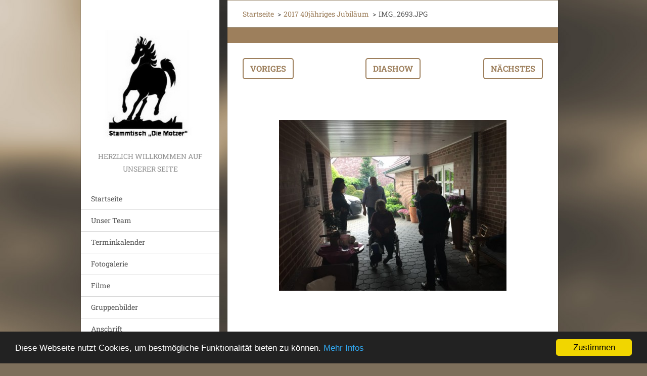

--- FILE ---
content_type: text/html; charset=UTF-8
request_url: https://stammtisch-die-motzer.webnode.page/album/a40jahriges-jubilaum/img-2693-jpg/
body_size: 6895
content:
<!doctype html>
<!--[if IE 8]><html class="lt-ie10 lt-ie9 no-js" lang="de"> <![endif]-->
<!--[if IE 9]><html class="lt-ie10 no-js" lang="de"> <![endif]-->
<!--[if gt IE 9]><!-->
<html class="no-js" lang="de">
<!--<![endif]-->
	<head>
		<base href="https://stammtisch-die-motzer.webnode.page/">
  <meta charset="utf-8">
  <meta name="description" content="">
  <meta name="keywords" content="">
  <meta name="generator" content="Webnode">
  <meta name="apple-mobile-web-app-capable" content="yes">
  <meta name="apple-mobile-web-app-status-bar-style" content="black">
  <meta name="format-detection" content="telephone=no">
    <meta name="google-site-verification" content="h1kfcDloChxJixLrogMilajkjxW66sAZzF1G1q63L-w">
  <link rel="icon" type="image/svg+xml" href="/favicon.svg" sizes="any">  <link rel="icon" type="image/svg+xml" href="/favicon16.svg" sizes="16x16">  <link rel="icon" href="/favicon.ico"><link rel="canonical" href="https://stammtisch-die-motzer.webnode.page/album/a40jahriges-jubilaum/img-2693-jpg/">
<script type="text/javascript">(function(i,s,o,g,r,a,m){i['GoogleAnalyticsObject']=r;i[r]=i[r]||function(){
			(i[r].q=i[r].q||[]).push(arguments)},i[r].l=1*new Date();a=s.createElement(o),
			m=s.getElementsByTagName(o)[0];a.async=1;a.src=g;m.parentNode.insertBefore(a,m)
			})(window,document,'script','//www.google-analytics.com/analytics.js','ga');ga('create', 'UA-797705-6', 'auto',{"name":"wnd_header"});ga('wnd_header.set', 'dimension1', 'W1');ga('wnd_header.set', 'anonymizeIp', true);ga('wnd_header.send', 'pageview');var _gaq = _gaq || [];
				  (function() {
					var ga = document.createElement('script'); ga.type = 'text/javascript'; ga.async = true;
					ga.src = ('https:' == location.protocol ? 'https://ssl' : 'https://www') + '.google-analytics.com/ga.js';
					var s = document.getElementsByTagName('script')[0]; s.parentNode.insertBefore(ga, s);
				  })(); _gaq.push(['_setAccount', 'UA-62724924-2']);_gaq.push(['_trackPageview']);_gaq.push(['_gat._anonymizeIp']);var pageTrackerAllTrackEvent=function(category,action,opt_label,opt_value){ga('send', 'event', category, action, opt_label, opt_value)};</script>
  <link rel="alternate" type="application/rss+xml" href="https://stammtisch-die-motzer.webnode.page/rss/all.xml" title="">
<!--[if lte IE 9]><style type="text/css">.cke_skin_webnode iframe {vertical-align: baseline !important;}</style><![endif]-->
		<meta http-equiv="X-UA-Compatible" content="IE=edge">
		<title>IMG_2693.JPG :: Stammtisch </title>
		<meta name="viewport" content="width=device-width, initial-scale=1.0, maximum-scale=1.0, user-scalable=no">
		<link rel="stylesheet" href="https://d11bh4d8fhuq47.cloudfront.net/_system/skins/v20/50001460/css/style.css" />

		<script type="text/javascript" language="javascript" src="https://d11bh4d8fhuq47.cloudfront.net/_system/skins/v20/50001460/js/script.min.js"></script>


		<script type="text/javascript">
		/* <![CDATA[ */
		wtf.texts.set("photogallerySlideshowStop", 'Anhalten');
		wtf.texts.set("photogallerySlideshowStart", 'Diashow');
		wtf.texts.set("faqShowAnswer", 'Antwort einblenden');
		wtf.texts.set("faqHideAnswer", 'Antwort ausblenden');
		wtf.texts.set("menuLabel", 'Menü');
		/* ]]> */
		</script>
	
				<script type="text/javascript">
				/* <![CDATA[ */
					
					if (typeof(RS_CFG) == 'undefined') RS_CFG = new Array();
					RS_CFG['staticServers'] = new Array('https://d11bh4d8fhuq47.cloudfront.net/');
					RS_CFG['skinServers'] = new Array('https://d11bh4d8fhuq47.cloudfront.net/');
					RS_CFG['filesPath'] = 'https://stammtisch-die-motzer.webnode.page/_files/';
					RS_CFG['filesAWSS3Path'] = 'https://54b49d8e23.cbaul-cdnwnd.com/a6dda9f34dda19c54d475afe4ed114b0/';
					RS_CFG['lbClose'] = 'Schließen';
					RS_CFG['skin'] = 'default';
					if (!RS_CFG['labels']) RS_CFG['labels'] = new Array();
					RS_CFG['systemName'] = 'Webnode';
						
					RS_CFG['responsiveLayout'] = 1;
					RS_CFG['mobileDevice'] = 0;
					RS_CFG['labels']['copyPasteSource'] = 'Mehr Infos:';
					
				/* ]]> */
				</script><style type="text/css">/* <![CDATA[ */#c5i3btoo {position: absolute;font-size: 13px !important;font-family: "Arial", helvetica, sans-serif !important;white-space: nowrap;z-index: 2147483647;-webkit-user-select: none;-khtml-user-select: none;-moz-user-select: none;-o-user-select: none;user-select: none;}#doyljzm13 {position: relative;top: -14px;}* html #doyljzm13 { top: -11px; }#doyljzm13 a { text-decoration: none !important; }#doyljzm13 a:hover { text-decoration: underline !important; }#swuplae95153 {z-index: 2147483647;display: inline-block !important;font-size: 16px;padding: 7px 59px 9px 59px;background: transparent url(https://d11bh4d8fhuq47.cloudfront.net/img/footer/footerButtonWebnodeHover.png?ph=54b49d8e23) top left no-repeat;height: 18px;cursor: pointer;}* html #swuplae95153 { height: 36px; }#swuplae95153:hover { background: url(https://d11bh4d8fhuq47.cloudfront.net/img/footer/footerButtonWebnode.png?ph=54b49d8e23) top left no-repeat; }#i156ch9d2n90310 { display: none; }#hj682972jnc4m {z-index: 3000;text-align: left !important;position: absolute;height: 88px;font-size: 13px !important;color: #ffffff !important;font-family: "Arial", helvetica, sans-serif !important;overflow: hidden;cursor: pointer;}#hj682972jnc4m a {color: #ffffff !important;}#jqi9gb62m {color: #36322D !important;text-decoration: none !important;font-weight: bold !important;float: right;height: 31px;position: absolute;top: 19px;right: 15px;cursor: pointer;}#e5615g6c1clgco1 { float: right; padding-right: 27px; display: block; line-height: 31px; height: 31px; background: url(https://d11bh4d8fhuq47.cloudfront.net/img/footer/footerButton.png?ph=54b49d8e23) top right no-repeat; white-space: nowrap; }#i59gec553ea731 { position: relative; left: 1px; float: left; display: block; width: 15px; height: 31px; background: url(https://d11bh4d8fhuq47.cloudfront.net/img/footer/footerButton.png?ph=54b49d8e23) top left no-repeat; }#jqi9gb62m:hover { color: #36322D !important; text-decoration: none !important; }#jqi9gb62m:hover #e5615g6c1clgco1 { background: url(https://d11bh4d8fhuq47.cloudfront.net/img/footer/footerButtonHover.png?ph=54b49d8e23) top right no-repeat; }#jqi9gb62m:hover #i59gec553ea731 { background: url(https://d11bh4d8fhuq47.cloudfront.net/img/footer/footerButtonHover.png?ph=54b49d8e23) top left no-repeat; }#adjrq0b7 {padding-right: 11px;padding-right: 11px;float: right;height: 60px;padding-top: 18px;background: url(https://d11bh4d8fhuq47.cloudfront.net/img/footer/footerBubble.png?ph=54b49d8e23) top right no-repeat;}#ag67fa958e {float: left;width: 18px;height: 78px;background: url(https://d11bh4d8fhuq47.cloudfront.net/img/footer/footerBubble.png?ph=54b49d8e23) top left no-repeat;}* html #swuplae95153 { filter: progid:DXImageTransform.Microsoft.AlphaImageLoader(src='https://d11bh4d8fhuq47.cloudfront.net/img/footer/footerButtonWebnode.png?ph=54b49d8e23'); background: transparent; }* html #swuplae95153:hover { filter: progid:DXImageTransform.Microsoft.AlphaImageLoader(src='https://d11bh4d8fhuq47.cloudfront.net/img/footer/footerButtonWebnodeHover.png?ph=54b49d8e23'); background: transparent; }* html #adjrq0b7 { height: 78px; background-image: url(https://d11bh4d8fhuq47.cloudfront.net/img/footer/footerBubbleIE6.png?ph=54b49d8e23);  }* html #ag67fa958e { background-image: url(https://d11bh4d8fhuq47.cloudfront.net/img/footer/footerBubbleIE6.png?ph=54b49d8e23);  }* html #e5615g6c1clgco1 { background-image: url(https://d11bh4d8fhuq47.cloudfront.net/img/footer/footerButtonIE6.png?ph=54b49d8e23); }* html #i59gec553ea731 { background-image: url(https://d11bh4d8fhuq47.cloudfront.net/img/footer/footerButtonIE6.png?ph=54b49d8e23); }* html #jqi9gb62m:hover #rbcGrSigTryButtonRight { background-image: url(https://d11bh4d8fhuq47.cloudfront.net/img/footer/footerButtonHoverIE6.png?ph=54b49d8e23);  }* html #jqi9gb62m:hover #rbcGrSigTryButtonLeft { background-image: url(https://d11bh4d8fhuq47.cloudfront.net/img/footer/footerButtonHoverIE6.png?ph=54b49d8e23);  }/* ]]> */</style><script type="text/javascript" src="https://d11bh4d8fhuq47.cloudfront.net/_system/client/js/compressed/frontend.package.1-3-108.js?ph=54b49d8e23"></script><style type="text/css"></style></head>
	<body>		<div id="wrapper" class="index">

			<div id="content" class="centered">

					<header id="header" class="wide">
							<div id="logo-wrapper" class="">
							    <div id="logo"><a href="home/" class="image" title="Zur Startseite"><span id="rbcSystemIdentifierLogo"><img src="https://54b49d8e23.cbaul-cdnwnd.com/a6dda9f34dda19c54d475afe4ed114b0/200000002-240792500f/Symbol.jpg"  width="543" height="547"  alt="Stammtisch "></span></a></div>							</div>
							 
<div id="slogan" class="">
    <span id="rbcCompanySlogan" class="rbcNoStyleSpan">herzlich willkommen auf unserer Seite</span></div>
 
<div id="menu-links" class="">
    <a id="menu-link" href="#menu">
        Menü    </a>

	<a id="fulltext-link" href="#fulltext">
		Durchsuchen	</a>
</div>
 
 
 


					</header>

				<main id="main" class="wide">
						<div id="navigator" class="">
						    <div id="pageNavigator" class="rbcContentBlock"><a class="navFirstPage" href="/home/">Startseite</a><span class="separator"> &gt; </span>    <a href="fotogalerie/">2017 40jähriges Jubiläum </a><span class="separator"> &gt; </span>    <span id="navCurrentPage">IMG_2693.JPG</span></div>						</div>
						 
<div class="column">

	

		<div class="widget widget-gallery-detail">
			<h1 class="widget-title"></h1>
			<div class="widget-content">
				<div class="gallery-control">
					<div class="control-prev">

		<a href="/album/a40jahriges-jubilaum/img-2692-jpg/" onclick="RubicusFrontendIns.showPhotogalleryImage(this.href);" title="Voriges">Voriges</a>

	</div>
					<div class="control-slideshow">
						<a id="slideshowControl" onclick="RubicusFrontendIns.startSlideshow(); return(false);" onmouseover="this.className='enableControl hover'" onmouseout="this.className='enableControl'" title="Diashow starten">
							Diashow
						</a>
						<script type="text/javascript"> if ( RubicusFrontendIns.isPhotogalleryAjaxMode() ) { document.getElementById('slideshowControl').className = "enableControl"; } </script>
					</div>
					<div class="control-next"> 

		<a href="/album/a40jahriges-jubilaum/img-2694-jpg/" onclick="RubicusFrontendIns.showPhotogalleryImage(this.href);" title="Nächstes">Nächstes</a>

	</div>
				</div>

				<div class="gallery-detail">
					<a href="/images/200021738-f1192f213c/IMG_2693.JPG?s3=1" onclick="return !window.open(this.href);" title="Die Seite wird in einem neuen Fenster angezeigt.">
						<img src="https://54b49d8e23.cbaul-cdnwnd.com/a6dda9f34dda19c54d475afe4ed114b0/system_preview_detail_200021738-f1192f213c/IMG_2693.JPG" width="450" height="338" alt="" onload="RubicusFrontendIns.startSlideshowInterval();">
					</a>
				</div>
			</div>
			<div class="widget-footer">
				
				<div class="back-link"><a href="fotogalerie/">Zurück</a></div>
			</div>
		</div>

    
	
			<script type="text/javascript">
			RubicusFrontendIns.setNextPhotogalleryImage('/album/a40jahriges-jubilaum/img-2694-jpg/');
			RubicusFrontendIns.setPreviousPhotogalleryImage('/album/a40jahriges-jubilaum/img-2692-jpg/');
			</script>
			<div class="rbcWidgetArea" style="text-align: center;"><script type="text/javascript">
window.cookieconsent_options = {"message":"Diese Webseite nutzt Cookies, um bestmögliche Funktionalität bieten zu können.","dismiss":"Zustimmen","learnMore":"Mehr Infos","link":"https://de.webnode.com/datenschutzerklaerung/","theme":"dark-bottom"};
</script>
<script type="text/javascript" src="//cdnjs.cloudflare.com/ajax/libs/cookieconsent2/1.0.9/cookieconsent.min.js"></script></div></div>

 


				</main>

				<nav id="menu" role="navigation" class="vertical js-remove js-remove-section-header ">
				    

	<ul class="menu">
	<li class="first">
		<a href="/home/">
		Startseite
	</a>
	</li>
	<li>
		<a href="/unser-team/">
		Unser Team
	</a>
	</li>
	<li>
		<a href="/terminkalender/">
		Terminkalender
	</a>
	</li>
	<li>
		<a href="/fotogalerie/">
		Fotogalerie
	</a>
	</li>
	<li>
		<a href="/filme/">
		Filme
	</a>
	</li>
	<li>
		<a href="/gruppenbilder/">
		Gruppenbilder
	</a>
	</li>
	<li>
		<a href="/kontakt/">
		Anschrift
	</a>
	</li>
	<li>
		<a href="/schreiben-sie-uns/">
		Schreiben Sie uns
	</a>
	</li>
	<li class="last">
		<a href="/archiv/">
		Archiv
	</a>
	</li>
</ul>
				
				</nav>
				 
 


				<footer id="footer" class="wide">
						<div id="contact" class="">
						    

		<div class="widget widget-contact">

	

		<h2 class="widget-title">EMail:</h2>
		<div class="widget-content">
			
			

		<span class="contact-email"><a href="&#109;&#97;&#105;&#108;&#116;&#111;:S&#116;&#97;&#109;&#109;&#116;&#105;&#115;&#99;&#104;&#45;D&#105;&#101;&#45;M&#111;&#116;&#122;&#101;&#114;&#64;&#105;&#115;&#116;&#45;&#101;&#105;&#110;&#109;&#97;&#108;&#105;&#103;&#46;&#100;&#101;"><span id="rbcContactEmail">S&#116;&#97;&#109;&#109;&#116;&#105;&#115;&#99;&#104;&#45;D&#105;&#101;&#45;M&#111;&#116;&#122;&#101;&#114;&#64;&#105;&#115;&#116;&#45;&#101;&#105;&#110;&#109;&#97;&#108;&#105;&#103;&#46;&#100;&#101;</span></a></span>

	
			
		</div>

	

			<div class="widget-footer"></div>
		</div>

				
						</div>
						 
<div id="lang" class="">
    <div id="languageSelect"></div>			
</div>
 
 
<div id="copyright" class="">
    <span id="rbcFooterText" class="rbcNoStyleSpan">Design: MSt</span></div>
 
<div id="signature" class="">
    <span class="rbcSignatureText"><a rel="nofollow" href="https://de.webnode.com?utm_source=text&amp;utm_medium=footer&amp;utm_campaign=free1">Erstellen Sie Ihre Website gratis!</a><a id="swuplae95153" rel="nofollow" href="https://de.webnode.com?utm_source=button&amp;utm_medium=footer&amp;utm_campaign=free1"><span id="i156ch9d2n90310">Webnode</span></a></span></div>
 


				</footer>

				

			</div>

			

		</div>
	<div id="rbcFooterHtml"></div><div style="display: none;" id="c5i3btoo"><span id="doyljzm13">&nbsp;</span></div><div id="hj682972jnc4m" style="display: none;"><a href="https://de.webnode.com?utm_source=window&amp;utm_medium=footer&amp;utm_campaign=free1" rel="nofollow"><div id="ag67fa958e"><!-- / --></div><div id="adjrq0b7"><div><strong id="c14lmcm57qb69d">Ihre eigene kostenlose Website!</strong><br /><span id="hi2emfbirs1k">Ihre moderne Website in 5 Minuten</span></div><span id="jqi9gb62m"><span id="i59gec553ea731"><!-- / --></span><span id="e5615g6c1clgco1">Ausprobieren</span></span></div></a></div><script type="text/javascript">/* <![CDATA[ */var dbeql687bj03d3 = {sig: $('c5i3btoo'),prefix: $('doyljzm13'),btn : $('swuplae95153'),win : $('hj682972jnc4m'),winLeft : $('ag67fa958e'),winLeftT : $('a4ejg5g4utofe3'),winLeftB : $('bbj23he35'),winRght : $('adjrq0b7'),winRghtT : $('d89b28aam97h4'),winRghtB : $('bfb4bg4339wlu3'),tryBtn : $('jqi9gb62m'),tryLeft : $('i59gec553ea731'),tryRght : $('e5615g6c1clgco1'),text : $('hi2emfbirs1k'),title : $('c14lmcm57qb69d')};dbeql687bj03d3.sig.appendChild(dbeql687bj03d3.btn);var gogorphbjgk0=0,bi19noi26cfb284=0,h83bda317=0,fec6die15l4i,bn09uq38a83575=$$('.rbcSignatureText')[0],dclkihi3=false,ihr90ro2m7fhrj;function i37ip19183(){if (!dclkihi3 && pageTrackerAllTrackEvent){pageTrackerAllTrackEvent('Signature','Window show - web',dbeql687bj03d3.sig.getElementsByTagName('a')[0].innerHTML);dclkihi3=true;}dbeql687bj03d3.win.show();h83bda317=dbeql687bj03d3.tryLeft.offsetWidth+dbeql687bj03d3.tryRght.offsetWidth+1;dbeql687bj03d3.tryBtn.style.width=parseInt(h83bda317)+'px';dbeql687bj03d3.text.parentNode.style.width = '';dbeql687bj03d3.winRght.style.width=parseInt(20+h83bda317+Math.max(dbeql687bj03d3.text.offsetWidth,dbeql687bj03d3.title.offsetWidth))+'px';dbeql687bj03d3.win.style.width=parseInt(dbeql687bj03d3.winLeft.offsetWidth+dbeql687bj03d3.winRght.offsetWidth)+'px';var wl=dbeql687bj03d3.sig.offsetLeft+dbeql687bj03d3.btn.offsetLeft+dbeql687bj03d3.btn.offsetWidth-dbeql687bj03d3.win.offsetWidth+12;if (wl<10){wl=10;}dbeql687bj03d3.win.style.left=parseInt(wl)+'px';dbeql687bj03d3.win.style.top=parseInt(bi19noi26cfb284-dbeql687bj03d3.win.offsetHeight)+'px';clearTimeout(fec6die15l4i);}function a637e23d6xsrxf(){fec6die15l4i=setTimeout('dbeql687bj03d3.win.hide()',1000);}function lq7npk4(){var ph = RubicusFrontendIns.photoDetailHandler.lightboxFixed?document.getElementsByTagName('body')[0].offsetHeight/2:RubicusFrontendIns.getPageSize().pageHeight;dbeql687bj03d3.sig.show();gogorphbjgk0=0;bi19noi26cfb284=0;if (bn09uq38a83575&&bn09uq38a83575.offsetParent){var obj=bn09uq38a83575;do{gogorphbjgk0+=obj.offsetLeft;bi19noi26cfb284+=obj.offsetTop;} while (obj = obj.offsetParent);}if ($('rbcFooterText')){dbeql687bj03d3.sig.style.color = $('rbcFooterText').getStyle('color');dbeql687bj03d3.sig.getElementsByTagName('a')[0].style.color = $('rbcFooterText').getStyle('color');}dbeql687bj03d3.sig.style.width=parseInt(dbeql687bj03d3.prefix.offsetWidth+dbeql687bj03d3.btn.offsetWidth)+'px';if (gogorphbjgk0<0||gogorphbjgk0>document.body.offsetWidth){gogorphbjgk0=(document.body.offsetWidth-dbeql687bj03d3.sig.offsetWidth)/2;}if (gogorphbjgk0>(document.body.offsetWidth*0.55)){dbeql687bj03d3.sig.style.left=parseInt(gogorphbjgk0+(bn09uq38a83575?bn09uq38a83575.offsetWidth:0)-dbeql687bj03d3.sig.offsetWidth)+'px';}else{dbeql687bj03d3.sig.style.left=parseInt(gogorphbjgk0)+'px';}if (bi19noi26cfb284<=0 || RubicusFrontendIns.photoDetailHandler.lightboxFixed){bi19noi26cfb284=ph-5-dbeql687bj03d3.sig.offsetHeight;}dbeql687bj03d3.sig.style.top=parseInt(bi19noi26cfb284-5)+'px';}function b246d2ae1lt5g56(){if (ihr90ro2m7fhrj){clearTimeout(ihr90ro2m7fhrj);}ihr90ro2m7fhrj = setTimeout('lq7npk4()', 10);}Event.observe(window,'load',function(){if (dbeql687bj03d3.win&&dbeql687bj03d3.btn){if (bn09uq38a83575){if (bn09uq38a83575.getElementsByTagName("a").length > 0){dbeql687bj03d3.prefix.innerHTML = bn09uq38a83575.innerHTML + '&nbsp;';}else{dbeql687bj03d3.prefix.innerHTML = '<a href="https://www.webnode.page?utm_source=text&amp;utm_medium=footer&amp;utm_content=de-web-0&amp;utm_campaign=signature" rel="nofollow">'+bn09uq38a83575.innerHTML + '</a>&nbsp;';}bn09uq38a83575.style.visibility='hidden';}else{if (pageTrackerAllTrackEvent){pageTrackerAllTrackEvent('Signature','Missing rbcSignatureText','stammtisch-die-motzer.webnode.page');}}lq7npk4();setTimeout(lq7npk4, 500);setTimeout(lq7npk4, 1000);setTimeout(lq7npk4, 5000);Event.observe(dbeql687bj03d3.btn,'mouseover',i37ip19183);Event.observe(dbeql687bj03d3.win,'mouseover',i37ip19183);Event.observe(dbeql687bj03d3.btn,'mouseout',a637e23d6xsrxf);Event.observe(dbeql687bj03d3.win,'mouseout',a637e23d6xsrxf);Event.observe(dbeql687bj03d3.win,'click',function(){if (pageTrackerAllTrackEvent){pageTrackerAllTrackEvent('Signature','Window click - web','Ihre eigene kostenlose Website!',0);}document/*ac52352e66ol8k0*/.location.href='https://de.webnode.com?utm_source=window&utm_medium=footer&utm_content=de-web-0&utm_campaign=signature';});Event.observe(window, 'resize', b246d2ae1lt5g56);Event.observe(document.body, 'resize', b246d2ae1lt5g56);RubicusFrontendIns.addObserver({onResize: b246d2ae1lt5g56});RubicusFrontendIns.addObserver({onContentChange: b246d2ae1lt5g56});RubicusFrontendIns.addObserver({onLightboxUpdate: lq7npk4});Event.observe(dbeql687bj03d3.btn, 'click', function(){if (pageTrackerAllTrackEvent){pageTrackerAllTrackEvent('Signature','Button click - web',dbeql687bj03d3.sig.getElementsByTagName('a')[0].innerHTML);}});Event.observe(dbeql687bj03d3.tryBtn, 'click', function(){if (pageTrackerAllTrackEvent){pageTrackerAllTrackEvent('Signature','Try Button click - web','Ihre eigene kostenlose Website!',0);}});}});RubicusFrontendIns.addFileToPreload('https://d11bh4d8fhuq47.cloudfront.net/img/footer/footerButtonWebnode.png?ph=54b49d8e23');RubicusFrontendIns.addFileToPreload('https://d11bh4d8fhuq47.cloudfront.net/img/footer/footerButton.png?ph=54b49d8e23');RubicusFrontendIns.addFileToPreload('https://d11bh4d8fhuq47.cloudfront.net/img/footer/footerButtonHover.png?ph=54b49d8e23');RubicusFrontendIns.addFileToPreload('https://d11bh4d8fhuq47.cloudfront.net/img/footer/footerBubble.png?ph=54b49d8e23');if (Prototype.Browser.IE){RubicusFrontendIns.addFileToPreload('https://d11bh4d8fhuq47.cloudfront.net/img/footer/footerBubbleIE6.png?ph=54b49d8e23');RubicusFrontendIns.addFileToPreload('https://d11bh4d8fhuq47.cloudfront.net/img/footer/footerButtonHoverIE6.png?ph=54b49d8e23');}RubicusFrontendIns.copyLink = 'https://www.webnode.page';RS_CFG['labels']['copyPasteBackLink'] = 'Erstellen Sie Ihre eigene kostenlose Webseite:';/* ]]> */</script><script type="text/javascript"></script><script type="text/javascript">var keenTrackerCmsTrackEvent=function(id){if(typeof _jsTracker=="undefined" || !_jsTracker){return false;};try{var name=_keenEvents[id];var keenEvent={user:{u:_keenData.u,p:_keenData.p,lc:_keenData.lc,t:_keenData.t},action:{identifier:id,name:name,category:'cms',platform:'WND1',version:'2.1.157'},browser:{url:location.href,ua:navigator.userAgent,referer_url:document.referrer,resolution:screen.width+'x'+screen.height,ip:'18.220.232.164'}};_jsTracker.jsonpSubmit('PROD',keenEvent,function(err,res){});}catch(err){console.log(err)};};</script></body>
</html>